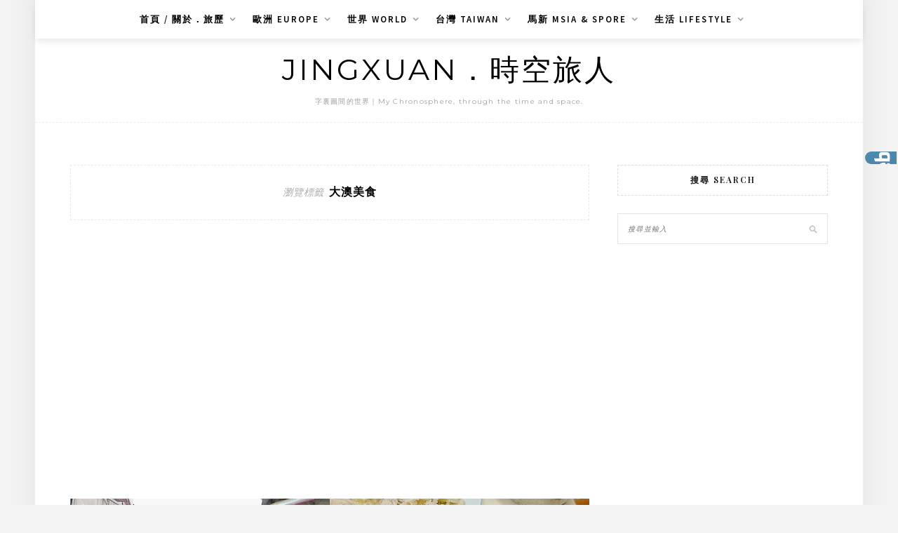

--- FILE ---
content_type: text/html; charset=UTF-8
request_url: https://auto-load-balancer.likr.tw/api/get_client_ip.php
body_size: -135
content:
"18.220.91.114"

--- FILE ---
content_type: text/html; charset=utf-8
request_url: https://www.google.com/recaptcha/api2/aframe
body_size: 183
content:
<!DOCTYPE HTML><html><head><meta http-equiv="content-type" content="text/html; charset=UTF-8"></head><body><script nonce="3xaWrUxEY2yK504flTONaQ">/** Anti-fraud and anti-abuse applications only. See google.com/recaptcha */ try{var clients={'sodar':'https://pagead2.googlesyndication.com/pagead/sodar?'};window.addEventListener("message",function(a){try{if(a.source===window.parent){var b=JSON.parse(a.data);var c=clients[b['id']];if(c){var d=document.createElement('img');d.src=c+b['params']+'&rc='+(localStorage.getItem("rc::a")?sessionStorage.getItem("rc::b"):"");window.document.body.appendChild(d);sessionStorage.setItem("rc::e",parseInt(sessionStorage.getItem("rc::e")||0)+1);localStorage.setItem("rc::h",'1768709645173');}}}catch(b){}});window.parent.postMessage("_grecaptcha_ready", "*");}catch(b){}</script></body></html>